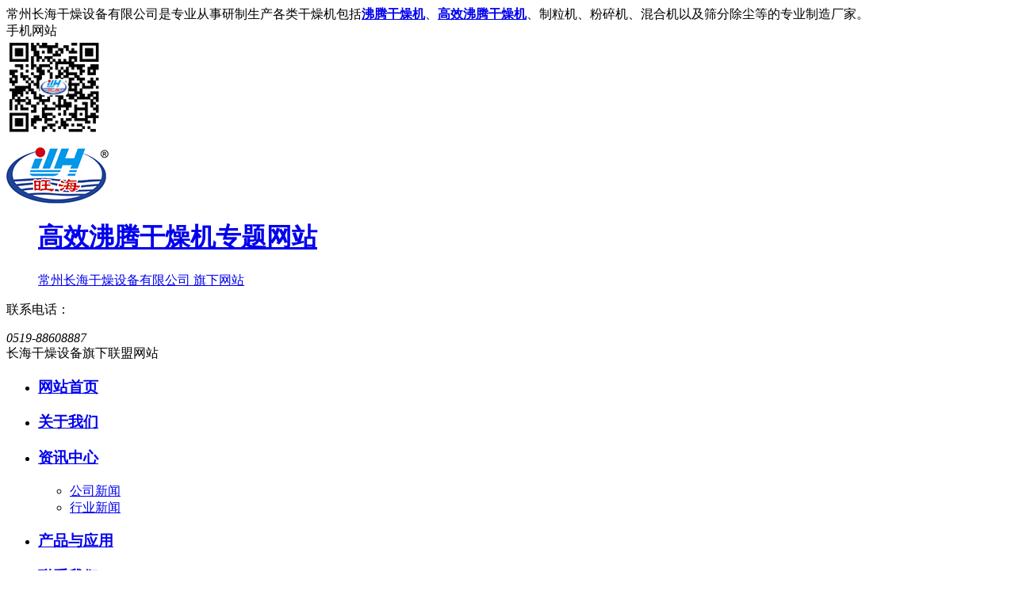

--- FILE ---
content_type: text/html; charset=utf-8
request_url: http://www.feitengganzao.com/news/498.html
body_size: 7274
content:
<!DOCTYPE html PUBLIC "-//W3C//DTD XHTML 1.0 Transitional//EN" "http://www.w3.org/TR/xhtml1/DTD/xhtml1-transitional.dtd">
<html xmlns="http://www.w3.org/1999/xhtml">
<head>
<meta http-equiv="Content-Type" content="text/html; charset=utf-8" />
<meta http-equiv="X-UA-Compatible" content="IE=edge,chrome=1" />

<title>滤袋采用抗静电纤维的沸腾干燥机 - 行业新闻 - 长海干燥</title>
<meta name="keywords" content="" />
<meta name="description" content="在医药、化学等领域，相关工厂会选择使用合适的机器进行日常加工。同时，在日常加工过程中，会选择使用沸腾干燥机对材料进行必要的干燥。这样既能保证材料符合相关标准，又能减少能源浪费。材料会从相应的通道进入机器，机器中的进料泵会将材料分批送入机器。并且会引入适量的…" />
<link rel="stylesheet" type="text/css" href="/templates/main/css/css.css"/>
<link rel="stylesheet" type="text/css" href="/scripts/artdialog/ui-dialog.css" />
<script type="text/javascript" src="/scripts/jquery/jquery-1.11.1.min.js"></script>
<script type="text/javascript" src="/scripts/jquery/jquery.form.min.js"></script>
<script type="text/javascript" src="/scripts/jquery/Validform_v5.3.2_min.js"></script>
<script type="text/javascript" src="/scripts/artdialog/dialog-plus-min.js"></script>
<script type="text/javascript" src="/templates/main/js/common.js"></script>  

</head>

<body>
<div class="header">
  <div class="toper">
    <div class="top">
      <div class="fl">常州长海干燥设备有限公司是专业从事研制生产各类干燥机包括<strong><a href="http://www.feitengganzao.com/" title="沸腾干燥机" target="_blank">沸腾干燥机</a></strong><strong></strong>、<strong><a href="http://www.feitengganzao.com/" title="高效沸腾干燥机" target="_blank">高效沸腾干燥机</a></strong><span style="white-space:normal;">、</span>制粒机、粉碎机、混合机以及筛分除尘等的专业制造厂家。</div>
      <div class="stmenu1"><a class="xialaguang" >手机网站</a>
        <div class="children"> <img src="/upload/20171111/201711111653160687.png" width="120" height="120"  /> </div>
      </div>
    </div>
  </div>
  <div class="her">
    <div class="head">
      <dl class="logo">
        <a href="http://www.feitengganzao.com/" title="长海干燥">
        <dt><img src="/upload/20171025/201710251009386859.png" width="129" height="71" alt="长海干燥" /></dt>
        <dd>
          <h1>高效沸腾干燥机<span>专题网站</span></h1>
          <p>常州长海干燥设备有限公司 旗下网站</p>
        </dd>
        </a>
      </dl>
      <div class="head_r">
        <div class="way">
          <p>联系电话：</p>
          <i>0519-88608887</i></div>
        <div class="stmenu2"><a class="xialaguang" title="长海干燥设备旗下联盟网站">长海干燥设备旗下联盟网站</a>
          <div class="children">
            
          </div>
        </div>
      </div>
    </div>
  </div>
</div>
<div class="box">
  <div id="nav-menu">
    <ul class="menu">
      <li class="stmenu">
        <h3><a href="/" class="xialaguang">网站首页</a></h3>
      </li>
      <li class="stmenu">
        <h3><a href="http://www.feitengganzao.com/abouts/profile.html" class="xialaguang">关于我们</a></h3> 
      </li>
      <li class="stmenu">
        <h3><a href="http://www.feitengganzao.com/news/" class="xialaguang">资讯中心</a></h3>
        <ul class="children">
          
          <li> <a href="http://www.feitengganzao.com/news/1/" title="公司新闻" >公司新闻</a> </li>
          
          <li> <a href="http://www.feitengganzao.com/news/2/" title="行业新闻" >行业新闻</a> </li>
          
        </ul>
      </li>
      <li class="stmenu">
        <h3><a href="http://www.feitengganzao.com/products/" class="xialaguang">产品与应用</a></h3> 
      </li>
      <li class="stmenu">
        <h3><a href="http://www.feitengganzao.com/services/contact.html" class="xialaguang">联系我们</a></h3>
        <ul class="children">
          
          <li> <a href="http://www.feitengganzao.com/services/contact.html" title="联系我们" >联系我们</a> </li>
          
          <li> <a href="http://www.feitengganzao.com/services/service.html" title="客户服务" >客户服务</a> </li>
          
          <li> <a href="http://www.feitengganzao.com/services/feedback.html" title="在线反馈" >在线反馈</a> </li>
          
        </ul>
      </li>
    </ul>
    <div class="sea">
      <input id="keywords" type="text" class="search_txt" onBlur="if(this.value=='') this.value='请输入您要找的关键词';" onFocus="if(this.value=='请输入您要找的关键词') this.value='';" value="请输入您要找的关键词" />
      <input class="search_btn" type="button" onClick="JavaScript:SearchForm('http://www.feitengganzao.com/search.html');">
      <script type="text/javascript">
     function SearchForm(send_url) { 
         var reg=/^[\w\u4e00-\u9fa5]+$/;
         var SearchKey = $("#keywords").val(); 
         if (SearchKey != ""&&SearchKey!="请输入您要找的关键词") { 
             if (reg.test(SearchKey)){  
                 window.location.href = send_url + "?keyword=" +SearchKey; 
             }else{
                 alert("关键词请勿包含非法字符!"); 
             }
         }
         else { alert("请输入查询关键词!"); } 
     } 
</script> 
    </div>
  </div>
</div>
<script type="text/javascript" src="/templates/main/js/menu.js"></script>
<div class="wxs">
  
<div class="flashn" style="background:url(/upload/20171115/201711151638297937.jpg) no-repeat scroll center top; height:350px;"><a href="" title="内页banner"></a></div>

  <div class="wzjs">
    <div class="main">
      <div class="left1_top">
        <h3>news Center</h3>
        <p>资讯中心</p>
      </div>
      
      <div class="weizhi"><a href="http://www.feitengganzao.com/">首页</a> &gt; <a href="http://www.feitengganzao.com/news/">资讯中心</a> &gt; <a href="http://www.feitengganzao.com/news/2/">行业新闻</a></div>
    </div>
  </div>
</div>
<div class="main">
  <div class="left">
    <div class="left_bo">
      <ul>
        
        <li><a href="http://www.feitengganzao.com/news/1/" title="公司新闻" class="dir1">公司新闻</a></li>
        
        <li><a href="http://www.feitengganzao.com/news/2/" title="行业新闻" class="dir2">行业新闻</a></li>
        
      </ul>
    </div>
    <script type="text/javascript">
$(function(){
$(".dir2").addClass("cur")
 })
</script>
    <div class="left_top">
  <h3>应用推荐</h3>
  <p>Product display</p>
</div>
<div class="tpzs">
  <div class="flexslider">
    <ul class="slides">
      
      <li><a href="http://www.feitengganzao.com/products/210.html" title="XF系列卧式沸腾干燥机"><img src="/upload/wsftgzj01b.jpg" alt="XF系列卧式沸腾干燥机" width="288" height="216" /> </a></li>
      
      <li><a href="http://www.feitengganzao.com/products/211.html" title="GFG系列高效沸腾干燥机"><img src="/upload/gxftgzj01b.jpg" alt="GFG系列高效沸腾干燥机" width="288" height="216" /> </a></li>
      
      <li><a href="http://www.feitengganzao.com/products/223.html" title="FL、FG系列立式沸腾(制粒)干燥机"><img src="/upload/ftzlgzj01b.jpg" alt="FL、FG系列立式沸腾(制粒)干燥机" width="288" height="216" /> </a></li>
      
      <li><a href="http://www.feitengganzao.com/products/306.html" title="调味料干燥生产线"><img src="/upload/20171115/201711151653114314.jpg" alt="调味料干燥生产线" width="288" height="216" /> </a></li>
      
    </ul>
    <script type="text/javascript" src="/templates/main/js/jquery.flexslider-min.js"></script> 
    <script type="text/javascript">
$(document).ready(function(){
	$('.flexslider').flexslider({
		directionNav: true,
		pauseOnAction: false
	});
});
</script> 
  </div>
</div>

  </div>
  <div class="right">
    <h2 class="thy">滤袋采用抗静电纤维的沸腾干燥机</h2>
    <div class="arDate"> 信息来源：本站 | 发布日期：
      2023-02-07
      | 浏览量：<span><script type="text/javascript" src="/tools/submit_ajax.ashx?action=view_article_click&id=498&click=1"></script></span> </div>
    <div class="arKeywords"> 关键词：</div>
    <div class="arContent"> 在医药、化学等领域，相关工厂会选择使用合适的机器进行日常加工。同时，在日常加工过程中，会选择使用<a href='http://www.feitengganzao.com/' target='_blank' class='WithInLink' title='沸腾干燥机'>沸腾干燥机</a>对材料进行必要的干燥。这样既能保证材料符合相关标准，又能减少能源浪费。<br />
材料会从相应的通道进入机器，机器中的进料泵会将材料分批送入机器。并且会引入适量的空气，然后机器就会开始干燥材料。其次，干燥后的材料会从出口排出机器，机器中的气体装置会回收加工过程中产生的气体。<br />
随着技术的不断进步和改进，机器使用的技术也得到了相应的改进。同时，机器使用的滤袋采用抗静电纤维，具有良好的透气性和良好的减震效果。机器配有搅拌装置，以避免材料堵塞。<br /> </div>
    
    <!--分享-->
    <div class="shareurl C">
    <div class="bdsharebuttonbox fl bdshare-button-style0-16" data-bd-bind="1464759626147">
        <a href="#" class="bds_more" data-cmd="more" rel="nofollow"></a><a href="#" class="bds_tieba" data-cmd="tieba" title="分享到百度贴吧" rel="nofollow"></a>
        <a href="#" class="bds_thx" data-cmd="thx" title="分享到和讯微博" rel="nofollow"></a><a href="#" class="bds_qzone" data-cmd="qzone" title="分享到QQ空间" rel="nofollow"></a><a href="#" class="bds_tsina" data-cmd="tsina" title="分享到新浪微博" rel="nofollow"></a><a href="#" class="bds_tqq" data-cmd="tqq" title="分享到腾讯微博" rel="nofollow"></a><a href="#" class="bds_weixin" data-cmd="weixin" title="分享到微信" rel="nofollow"></a><a href="#" class="bds_print" data-cmd="print" title="分享到打印" rel="nofollow"></a>
    </div>
    <script type="text/javascript">
        window._bd_share_config = { "common": { "bdSnsKey": {}, "bdText": "", "bdMini": "2", "bdMiniList": false, "bdPic": "", "bdStyle": "0", "bdSize": "16" }, "share": {} }; with (document) 0[(getElementsByTagName('head')[0] || body).appendChild(createElement('script')).src = 'http://bdimg.share.baidu.com/static/api/js/share.js?v=89860593.js?cdnversion=' + ~(-new Date() / 36e5)];
    </script>
    <div class="share_r">
        转载请注明出处（滤袋采用抗静电纤维的沸腾干燥机：<span id="urlid">/companynews/422</span>)
        <script type="text/javascript">
            $("#urlid").text(window.location.href);
        </script>
    </div>
</div>

    <!--/分享-->
    
    <div class="line15"></div>
    <div class="FastMove">
      <div class="Prev"> <b>上一条：</b><a href="http://www.feitengganzao.com/news/497.html" title="沸腾干燥机与旋转闪蒸干燥机的区别">沸腾干燥机与旋转闪蒸干燥机的区别</a> </div>
      <div class="Next"> <b>下一条：</b><a href="http://www.feitengganzao.com/news/499.html" title="高效沸腾干燥机的优点吸引了许多行业">高效沸腾干燥机的优点吸引了许多行业</a> </div>
    </div>
    <div class="but_tit"><span>相关文章</span></div>
    <div class="xgwz">
      <ul>
        <!--相关文章列表-->
        
        <li> <span>
          2026-01-02
          </span> <a title="沸腾干燥机的热效率如何" href="http://www.feitengganzao.com/news/546.html"> &gt;&nbsp;&nbsp;沸腾干燥机的热效率如何 </a> </li>
        
        <li> <span>
          2025-12-01
          </span> <a title="介绍一下高效沸腾干燥机的自动化程度" href="http://www.feitengganzao.com/news/545.html"> &gt;&nbsp;&nbsp;介绍一下高效沸腾干燥机的自动化程度 </a> </li>
        
        <li> <span>
          2025-11-17
          </span> <a title="沸腾干燥机的应用范围及操作要点有哪些" href="http://www.feitengganzao.com/news/544.html"> &gt;&nbsp;&nbsp;沸腾干燥机的应用范围及操作要点有哪些 </a> </li>
        
        <li> <span>
          2025-10-06
          </span> <a title="沸腾干燥机的应用领域有哪些" href="http://www.feitengganzao.com/news/543.html"> &gt;&nbsp;&nbsp;沸腾干燥机的应用领域有哪些 </a> </li>
        
        <li> <span>
          2025-09-18
          </span> <a title="高效沸腾干燥机的自动化程度" href="http://www.feitengganzao.com/news/542.html"> &gt;&nbsp;&nbsp;高效沸腾干燥机的自动化程度 </a> </li>
        
        <li> <span>
          2025-08-09
          </span> <a title="沸腾干燥机高效节能的流态化干燥解决方案" href="http://www.feitengganzao.com/news/541.html"> &gt;&nbsp;&nbsp;沸腾干燥机高效节能的流态化干燥解决方案 </a> </li>
        
        <li> <span>
          2025-07-20
          </span> <a title="沸腾干燥机的流态化接触是如何实现的" href="http://www.feitengganzao.com/news/538.html"> &gt;&nbsp;&nbsp;沸腾干燥机的流态化接触是如何实现的 </a> </li>
        
        <li> <span>
          2025-06-09
          </span> <a title="请介绍一下高效沸腾干燥机的维修知识" href="http://www.feitengganzao.com/news/537.html"> &gt;&nbsp;&nbsp;请介绍一下高效沸腾干燥机的维修知识 </a> </li>
        
        <li> <span>
          2025-05-28
          </span> <a title="沸腾干燥机是靠什么控制温度的" href="http://www.feitengganzao.com/news/535.html"> &gt;&nbsp;&nbsp;沸腾干燥机是靠什么控制温度的 </a> </li>
        
        <li> <span>
          2025-04-27
          </span> <a title="沸腾干燥机的密封圈不去掉怎样清干净" href="http://www.feitengganzao.com/news/533.html"> &gt;&nbsp;&nbsp;沸腾干燥机的密封圈不去掉怎样清干净 </a> </li>
        
        <!--相关文章列表-->
      </ul>
    </div>
    <div class="but_tit"><span>相关产品</span></div>
    <div class="zxcp">
      <ul class="ExhibitTagList">
        <!--相关产品列表-->
        
        <li>
          <div> <a title="调味料干燥生产线" href="http://www.feitengganzao.com/products/306.html" rel="nofollow"> <img src="/upload/20171115/201711151653114314.jpg" alt="调味料干燥生产线" title="调味料干燥生产线" /> </a>
            <div class="ImageTitle">调味料干燥生产线</div>
          </div>
        </li>
        
        <li>
          <div> <a title="压片颗粒干燥工程" href="http://www.feitengganzao.com/products/305.html" rel="nofollow"> <img src="/upload/20171115/201711151035227947.jpg" alt="压片颗粒干燥工程" title="压片颗粒干燥工程" /> </a>
            <div class="ImageTitle">压片颗粒干燥工程</div>
          </div>
        </li>
        
        <li>
          <div> <a title="氨基酸专用干燥机" href="http://www.feitengganzao.com/products/304.html" rel="nofollow"> <img src="/upload/20171115/201711151034065418.jpg" alt="氨基酸专用干燥机" title="氨基酸专用干燥机" /> </a>
            <div class="ImageTitle">氨基酸专用干燥机</div>
          </div>
        </li>
        
        <li>
          <div> <a title="FL、FG系列立式沸腾(制粒)干燥机" href="http://www.feitengganzao.com/products/223.html" rel="nofollow"> <img src="/upload/ftzlgzj01b.jpg" alt="FL、FG系列立式沸腾(制粒)干燥机" title="FL、FG系列立式沸腾(制粒)干燥机" /> </a>
            <div class="ImageTitle">FL、FG系列立式沸腾(制粒)干燥机</div>
          </div>
        </li>
        
        <li>
          <div> <a title="GFG系列高效沸腾干燥机" href="http://www.feitengganzao.com/products/211.html" rel="nofollow"> <img src="/upload/gxftgzj01b.jpg" alt="GFG系列高效沸腾干燥机" title="GFG系列高效沸腾干燥机" /> </a>
            <div class="ImageTitle">GFG系列高效沸腾干燥机</div>
          </div>
        </li>
        
        <li>
          <div> <a title="XF系列卧式沸腾干燥机" href="http://www.feitengganzao.com/products/210.html" rel="nofollow"> <img src="/upload/wsftgzj01b.jpg" alt="XF系列卧式沸腾干燥机" title="XF系列卧式沸腾干燥机" /> </a>
            <div class="ImageTitle">XF系列卧式沸腾干燥机</div>
          </div>
        </li>
        
        <!--相关产品列表-->
      </ul>
    </div>
  </div>
</div>
<div class="inn"> 
  <script type="text/javascript" src="/templates/main/js/tab.js"></script>
  <div id="tab1">
    <ul class="tab_menu">
      <li><span>/</span>主营业务</li>
      <li class="selected1">友情链接</li>
    </ul>
    <div class="tab_box1">
      <div class="hide">常州长海干燥设备有限公司是专业从事研制生产各类干燥机、制粒机、粉碎机、混合机以及筛分除尘等各类设备。公司产品广泛应用于化工、制药、食品、冶金、建材、农副等各轻、重工业行业...</div>
      <div>
        
        <a  href="http://www.czdzdry.com/" title="单锥螺带真空干燥机" target="_blank" >单锥螺带真空干燥机</a> |
        
      </div>
    </div>
  </div>
</div>
<div class="footer">
手机：18921081588&emsp;电话：0519-88608887 88609887&emsp;传真：0519-88609887&emsp;Email: market@jschanghai.com&nbsp;<br />
Copyright @ 2017  常州长海干燥设备有限公司 <a href="https://beian.miit.gov.cn/" target="_blank" rel="nofollow"> 苏ICP备05004931号</a> <a href="http://www.feitengganzao.com/services/legalnotice.html" title="法律声明"www.feitengganzao.com>版权声明</a> 技术支持：江苏东网科技 <a href="/admin/login.aspx" target="_blank"www.feitengganzao.com>【管理登陆】</a><script src="http://s16.cnzz.com/stat.php?id=5136256&web_id=5136256" language="JavaScript"></script>
<!--百度推送-->
<script>
(function(){
    var bp = document.createElement('script');
    var curProtocol = window.location.protocol.split(':')[0];
    if (curProtocol === 'https') {
        bp.src = 'https://zz.bdstatic.com/linksubmit/push.js';
    }
    else {
        bp.src = 'http://push.zhanzhang.baidu.com/push.js';
    }
    var s = document.getElementsByTagName("script")[0];
    s.parentNode.insertBefore(bp, s);
})();
</script>
</div>
<div style=" width:80px; margin:0 auto;"></div>
<a href="#0" class="cd-top">Top</a>

</body>
</html>
<!--页面总耗时：421.6613--><!--准备耗时：359.1671--><!--执行耗时：62.4942-->